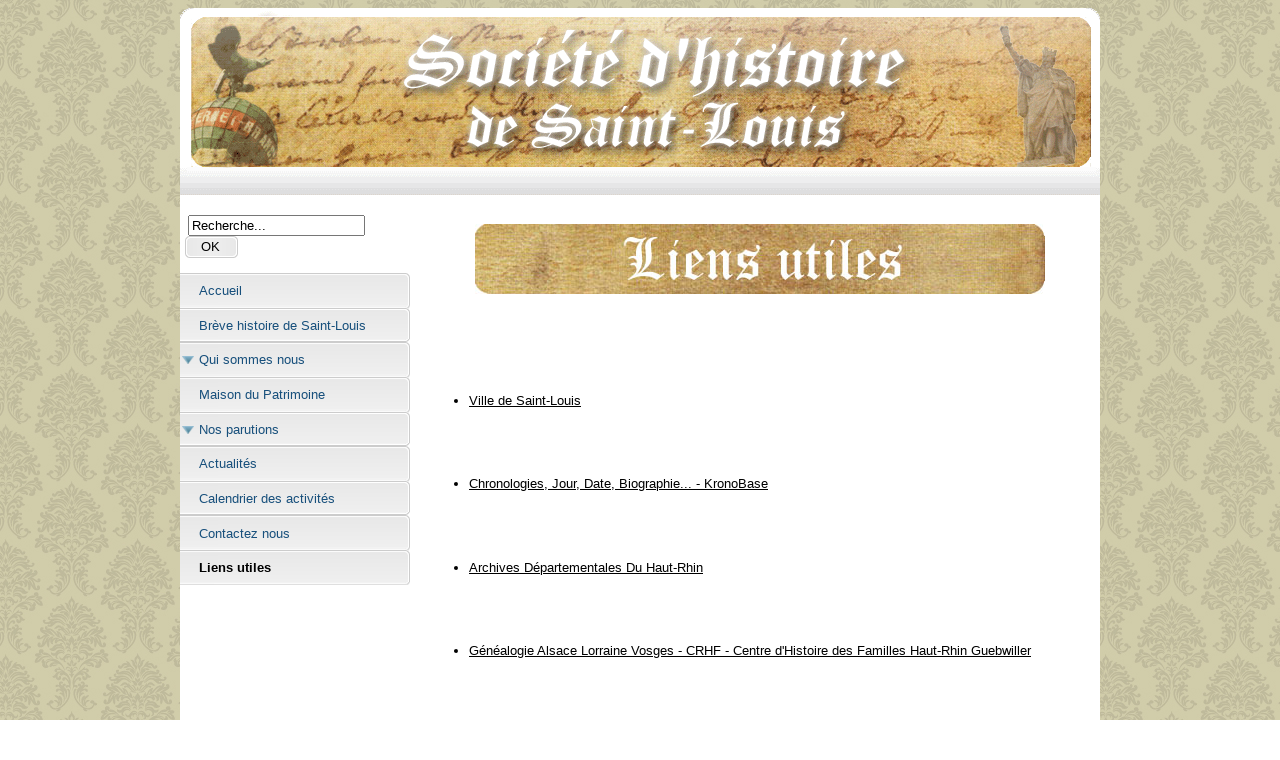

--- FILE ---
content_type: text/html; charset=utf-8
request_url: http://histoire-saint-louis.fr/index.php?page=liens-utiles
body_size: 2103
content:

<!DOCTYPE html PUBLIC "-//W3C//DTD XHTML 1.0 Strict//EN"
	"http://www.w3.org/TR/xhtml1/DTD/xhtml1-strict.dtd">

<html xmlns="http://www.w3.org/1999/xhtml" xml:lang="fr" lang="fr"><head>
	<meta http-equiv="Content-Type" content="text/html; charset=UTF-8" />
	<title>
		Société d’Histoire de Saint-Louis - Liens utiles 
	</title>
	 
<base href="http://histoire-saint-louis.fr/" />
<meta http-equiv="Content-Type" content="text/html; charset=utf-8" />
<meta name="author" content="societe histoire de saint louis" />
<meta name="Description" content="societe histoire de saint louis" />
<meta name="Copyright" content="(c)2009_Société d’Histoire de Saint-Louis" />
<meta name="keywords" lang="fr" content="site,saint louis, saint-louis, Société d’Histoire de Saint-Louis,societe histoire de saint louis,histoire de saint louis, sap,sap saint louis" />
<meta name="Expires" content="never" />
<meta name="ROBOTS" content="index, follow" />
<link rel="shortcut icon" href="favicon.ico" />
 
<!-- Ajouter du code ici ajoutera du code dans la section des balises Meta de toutes les nouvelles pages -->
	 <link rel="stylesheet" type="text/css" href="http://histoire-saint-louis.fr/stylesheet.php?cssid=51" />
<link rel="stylesheet" type="text/css" media="screen" href="http://histoire-saint-louis.fr/stylesheet.php?cssid=42&amp;mediatype=screen" />

	 
	<link rel="start" title="Home Page, shortcut key=1" href="http://histoire-saint-louis.fr/" />
	<link rel="prev" title="Contactez nous " href="http://histoire-saint-louis.fr/index.php?page=contactez-nous" />
	

    <!--[if lte IE 6]>
    <script type="text/javascript" src="modules/MenuManager/CSSMenu.js"></script>
    <![endif]--> 
	
 </head>
<body>

<div id="conteneur"> 
    <div id="header"> 
      
    </div> 
	<div id="corps">
    <div id="sidebar"> 	<form id="cntnt01moduleform_1" method="get" action="http://histoire-saint-louis.fr/index.php?page=liens-utiles">
<div class="hidden">
<input type="hidden" name="mact" value="Search,cntnt01,dosearch,0" />
<input type="hidden" name="cntnt01returnid" value="69" />
</div>


    <label for="cntnt01searchinput">&nbsp;&nbsp;<!--Recherche:&nbsp;--></label><input type="text" class="search-input" id="cntnt01searchinput" name="cntnt01searchinput" size="20" maxlength="50" value="Recherche..." onfocus="if(this.value==this.defaultValue) this.value='';" onblur="if(this.value=='') this.value=this.defaultValue;"/><input class="search-button" name="submit" value="OK" type="submit" />

</form>
 <br>

            <div id="menu_vert">             
               

<ul>


<li><a href="http://histoire-saint-louis.fr/"><span>Accueil</span></a>


</li>


<li><a href="http://histoire-saint-louis.fr/index.php?page=histoire-de-saint-louis"><span>Brève histoire de Saint-Louis </span></a>


</li>


<li class="parent"><a class="parent" href="http://histoire-saint-louis.fr/index.php?page=qui-sommes-nous"><span>Qui sommes nous</span></a>


</li>


<li><a href="http://histoire-saint-louis.fr/index.php?page=maison-du-patrimoine"><span>Maison du Patrimoine</span></a>


</li>


<li class="parent"><a class="parent" href="http://histoire-saint-louis.fr/index.php?page=nos-publications"><span>Nos parutions</span></a>


</li>


<li><a href="http://histoire-saint-louis.fr/index.php?page=actualites"><span>Actualités</span></a>


</li>


<li><a href="http://histoire-saint-louis.fr/index.php?page=calendrier-des-activites"><span>Calendrier des activités</span></a>


</li>


<li><a href="http://histoire-saint-louis.fr/index.php?page=contactez-nous"><span>Contactez nous </span></a>


</li>


<li class="currentpage"><h3><span>Liens utiles </span></h3>


</li>
</ul>

            </div>
     
    <!-- <div id="imgaleatoire">
     <a href=img/cartes/1.jpg border=0 target=blank><img src=img/cartes/v_1.jpg></a>
     </div> -->
    </div> 
    <div id="contenu"> 
    <br>
	<p style="text-align: center;"><img src="uploads/images/Images categories/liens utiles.jpg" alt="" width="570" height="70" /></p>
<p> </p>
<p> </p>
<p> </p>
<ul>
<li><a target="_blank" href="http://www.saint-louis.fr">Ville de Saint-Louis</a></li>
</ul>
<p> </p>
<p> </p>
<ul>
<li><a target="_blank" href="http://www.kronobase.org/">Chronologies, Jour, Date, Biographie... - KronoBase</a></li>
</ul>
<p> </p>
<p> </p>
<ul>
<li><a href="http://www.archives.haut-rhin.fr/">Archives Départementales Du Haut-Rhin</a></li>
</ul>
<p> </p>
<p> </p>
<ul>
<li><a href="https://www.crhf.net/fr/">Généalogie Alsace Lorraine Vosges - CRHF - Centre d'Histoire des Familles Haut-Rhin Guebwiller</a></li>
</ul>
<p> </p>
<p> </p>
<ul>
<li><a href="http://www.lesas.org/index.php/les-sections/genealogie">Section Généalogie des As du Temps Libre</a></li>
</ul>
<p> </p>
<p> </p>
<ul>
<li><a href="http://apcnr.saint-louis.over-blog.com">Association philatélique cartophile et numismatique Regio de Saint-Louis</a></li>
</ul>
<p> </p>
<p> </p>
<ul>
<li><a target="_blank" href="http://www.histoire-huningue.eu/">Société d'histoire de Huningue - Village-Neuf et de la Région Frontalière - Musée de Huningue</a></li>
</ul>
<p> </p>
<p> </p>
<ul>
<li><a href="https://www.histoire-hesingue.fr/">Cercle d'histoire de Hésingue</a></li>
</ul>
<p> </p>
<p> </p>
<ul>
<li><a href="http://www.cercledhistoiredeblotzheim.com/">Cercle d'histoire de Blotzheim</a></li>
</ul>
<p> </p>
<p> </p>
<ul>
<li><a target="_blank" href="http://www.sundgau-histoire.asso.fr/">Société d'Histoire du Sundgau</a></li>
</ul>
<p> </p>
<p> </p>
<ul>
<li><a href="https://www.prolandskron.fr/">Association Pro Landskron</a></li>
</ul>
<p> </p>
<p> </p>
<ul>
<li><a href="http://www.alsace-histoire.org/">Fédération des Sociétés d’Histoire et d’Archéologie d’Alsace</a></li>
</ul>
<p> </p>
<ul>
</ul> 
    <br>
    </div> 
	</div>
    <div id="footer"> 
		  Copyrights &#169; - Societe d'histoire de Saint louis - 68300 - [ Cette page a été vue 9244 fois ] <br>
    </div> 
	
</div>

</body>
</html><!-- 1,307434 / 33 / 1773240 / 1951560 -->


--- FILE ---
content_type: text/css; charset=utf-8
request_url: http://histoire-saint-louis.fr/stylesheet.php?cssid=51
body_size: 2189
content:
/* Start of CMSMS style sheet 'SAP' */
body {
	background: url(img/background.jpg);
        font: normal 80% "Trebuchet MS", Verdana, "Lucida Grande", Tahoma, Helvetica, Sans-Serif;

}

a img {

	border: 0;

}

#conteneur {	
	width:920px;
	margin:0 auto;
} 

#sidebar {
	float: left;
        margin-top:20px;
	width:230px;
	height: 100%;
} 

#imgaleatoire{
	
        margin:10px;
	width:210px;
        height: 100%;
} 

#corps {
	position:relative;
	top: 0px;
	width:920px;
	height:100%;
	background:  white;
}

#contenu {
	position:relative;
	margin-left:248px;
	background:  white;
	width: 662px; 
        min-height: 800px;
	border: 1px solid;
	border-color: white;
}

#header {
	background: url(img/header.gif) no-repeat;
	width: 920px ;
	height:187px;

}

#footer{
	background: url(img/bg_footer.gif) no-repeat;
        text-align:center;
}

a {
	text-decoration: underline;
	color: black;
}
a:visited {
	color: black;
}
a:hover, a:focus, a:active {
	text-decoration: none;
	color: black;
	
}




div#search {
/* position for the search box */
	float: left;
/* enough width for the search input box */
	width: 27em;
	text-align: right;
	padding: 0.5em 0 0.2em 0;
	margin: 0 1em;
}
/* a class for Submit button for the search input box */
input.search-button {
	border: none;
	height: 22px;
	width: 53px;
	margin-left: 5px;
	padding: 0px 2px 2px 0px;
/* makes the hover cursor show, you can set your own cursor here */
	cursor: pointer;
/* you can set your own image here */
	background: url(uploads/ngrey/search.gif) no-repeat center center;
}


#menu_vert {
	margin: 0;
	padding: 0;
}
#menu_vert ul {
/* remove any bullets */
	list-style: none;
/* margin/padding set in li */
	margin: 0px;
	padding: 0px;
}
#menu_vert ul ul {
	margin: 0;
/* padding right sets second level li in on right from first li */
	padding: 0px 5px 0px 0px;
/* replaces bottom of li.menuactive menuparent, looks like li below it, set in 5px more, is sitting on top of it */
	background: transparent url(uploads/ngrey/liup.gif) no-repeat right -4px;
}
#menu_vert li {
/* remove any bullets */
	list-style: none;
/* negative bottom margin pulls them together, images look like one border between */
	margin: 0px 0px -1px;
/* bottom padding pushes "a" up enough to show our image */
	padding: 0px 0px 4px 0px;
/* you can set your own image here */
	background: transparent url(uploads/ngrey/liup.gif) no-repeat right bottom;
}
#menu_vert li.currentpage {
	padding: 0px 0px 3px 0px;
}
#menu_vert li.menuactive {
	margin: 0;
	padding: 0px;
/* replaced by image in ul ul */
	background: none;
}
#menu_vert li.menuactive ul {
	margin: 0;
}
#menu_vert li.activeparent {
	margin: 0;
	padding: 0px;
}
/* fix stupid IE6 bug with display:block; */
* html #menu_vert li {
	height: 1%;
}
* html #menu_vert li a {
	height: 1%;
}
* html #menu_vert li hr {
	height: 1%;
}
/** end fix **/
/* first level links */
div#menu_vert a {
/* IE6 has problems with this, fixed above */
	display: block;
/* some air for it */
	padding: 0.8em 0.3em 0.5em 1.5em;
/* this will be link color for all levels */
	color: #18507C;
/* Fixes IE7 whitespace bug */
	min-height: 1em;
/* no underline for links */
	text-decoration: none;
/* you can set your own image here this is tall enough to cover text heavy links */
	background: transparent url(uploads/ngrey/libk.gif) no-repeat right top;
}
/* next level links, more padding and smaller font */
div#menu_vert ul ul a {
	font-size: 90%;
	padding: 0.8em 0.3em 0.5em 2.8em;
}
/* third level links, more padding */
div#menu_vert ul ul ul a {
	padding: 0.5em 0.3em 0.3em 3em;
}
/* hover state for all links */
div#menu_vert a:hover {
	background-color: transparent;
	color: #595959;
	text-decoration: underline;
}
div#menu_vert a.activeparent:hover {
	color: #595959;
}
/* active parent, that is the first level parent of a child page that is the current page */
div#menu_vert li.activeparent {
/* you can set your own image here */
	background: transparent url(uploads/ngrey/liup.gif) no-repeat right -65px;
/* white to contrast with background image */
	color: #fff;
}
div#menu_vert li.activeparent a.activeparent {
/* you can set your own image here */
	background: transparent url(uploads/ngrey/libk.gif) no-repeat right top;
/* to contrast with background image */
	color: #000;
}
div#menu_vert li a.parent {
/* takes left padding out so span image has room on left */
	padding-left: 0em;
}
div#menu_vert ul ul li a.parent {
/* increased padding on left offsets it from one above */
	padding-left: 0.9em;
}
div#menu_vert li a.parent span {
	display: block;
	margin: 0;
/* adds left padding taken out of "a.parent" */
	padding-left: 1.5em;
/* arrow on left for pages with children, points down, you can set your own image here */
	background: transparent url(uploads/ngrey/active.png) no-repeat 2px center;
}
div#menu_vert li a.parent:hover {
/* removes underline hover effect */
	text-decoration: none;
}
div#menu_vert li a.parent:hover span {
	display: block;
	margin: 0;
	padding-left: 1.5em;
/* arrow on left for pages with children, points right for hover, you can set your own image here */
	background: transparent url(uploads/ngrey/parent.png) no-repeat 2px center;
}
div#menu_vert li a.menuactive.menuparent {
/* sets it in a little more than a.parent */
	padding-left: 0.35em;
}
div#menu_vert ul ul li a.menuactive.menuparent {
/* sets it in a little more on next level */
	padding-left: 0.99em;
}
div#menu_vert li a.menuactive.menuparent span {
	display: block;
	margin: 0;
/* to contrast with non active pages */
	font-weight: bold;
	padding-left: 1.5em;
/* arrow on left for active pages with children, points right, you can set your own image here */
	background: transparent url(uploads/ngrey/parent.png) no-repeat 2px center;
}
div#menu_vert li a.menuactive.menuparent:hover {
	text-decoration: none;
	color: #18507C;
}
div#menu_vert ul ul li a.activeparent {
	color: #fff;
}
/* current pages in the default Menu Manager template are unclickable. This is for current page on first level */
div#menu_vert ul h3 {
	display: block;
/* some air for it */
	padding: 0.8em 0.5em 0.5em 1.5em;
/* this will be link color for all levels */
	color: #000;
/* instead of the normal font size for <h3> */
	font-size: 1em;
/* as <h3> normally has some margin by default */
	margin: 0;
/* you can set your own image here, same as "a" */
	background: transparent url(uploads/ngrey/libk.gif) no-repeat right top;
}
/* next level current pages, more padding, smaller font and no background color or bottom border */
div#menu_vert ul ul h3 {
	font-size: 90%;
	padding: 0.8em 0.5em 0.5em 2.8em;
/* you can set your own image here, same as "a" */
	background: transparent url(uploads/ngrey/libk.gif) no-repeat right top;
	color: #000;
}
/* current page on third level, more padding */
div#menu_vert ul ul ul h3 {
	padding: 0.6em 0.5em 0.2em 3em;
}
/* BIG NOTE: I didn't do anything to these, never tested */
/* section header */
div#menu_vert li.sectionheader {
	border-right: none;
	padding: 0.8em 0.5em 0.5em 1.5em;
	background: transparent url(uploads/ngrey/libk.gif) no-repeat right top;
	line-height: 1em;
	margin: 0;
        color: #18507C;
        cursor:text;
}
/* separator */
div#menu_vert .separator {
	height: 1px !important;
	margin-top: -1px;
	margin-bottom: 0;
	-padding: 2px 0 2px 0;
	background-color: #000;
	overflow: hidden !important;
	line-height: 1px !important;
	font-size: 1px;
/* for ie */
}
div#menu_vert li.separator hr {
	display: none;
/* this is for accessibility */
}
/* End of 'SAP' */



--- FILE ---
content_type: text/css; charset=utf-8
request_url: http://histoire-saint-louis.fr/stylesheet.php?cssid=42&mediatype=screen
body_size: 1693
content:
/* Start of CMSMS style sheet 'Navigation: Simple - Vertical' */
/******************** MENU *********************/
#menu_vert {
	margin: 0;
	padding: 0;
}
#menu_vert ul {
/* remove any bullets */
	list-style: none;
/* margin/padding set in li */
	margin: 0px;
	padding: 0px;
}
#menu_vert ul ul {
	margin: 0;
/* padding right sets second level li in on right from first li */
	padding: 0px 5px 0px 0px;
/* replaces bottom of li.menuactive menuparent, looks like li below it, set in 5px more, is sitting on top of it */
	background: transparent url(uploads/ngrey/liup.gif) no-repeat right -4px;
}
#menu_vert li {
/* remove any bullets */
	list-style: none;
/* negative bottom margin pulls them together, images look like one border between */
	margin: 0px 0px -1px;
/* bottom padding pushes "a" up enough to show our image */
	padding: 0px 0px 4px 0px;
/* you can set your own image here */
	background: transparent url(uploads/ngrey/liup.gif) no-repeat right bottom;
}
#menu_vert li.currentpage {
	padding: 0px 0px 3px 0px;
}
#menu_vert li.menuactive {
	margin: 0;
	padding: 0px;
/* replaced by image in ul ul */
	background: none;
}
#menu_vert li.menuactive ul {
	margin: 0;
}
#menu_vert li.activeparent {
	margin: 0;
	padding: 0px;
}
/* fix stupid IE6 bug with display:block; */
* html #menu_vert li {
	height: 1%;
}
* html #menu_vert li a {
	height: 1%;
}
* html #menu_vert li hr {
	height: 1%;
}
/** end fix **/
/* first level links */
div#menu_vert a {
/* IE6 has problems with this, fixed above */
	display: block;
/* some air for it */
	padding: 0.8em 0.3em 0.5em 1.5em;
/* this will be link color for all levels */
	color: #18507C;
/* Fixes IE7 whitespace bug */
	min-height: 1em;
/* no underline for links */
	text-decoration: none;
/* you can set your own image here this is tall enough to cover text heavy links */
	background: transparent url(uploads/ngrey/libk.gif) no-repeat right top;
}
/* next level links, more padding and smaller font */
div#menu_vert ul ul a {
	font-size: 90%;
	padding: 0.8em 0.3em 0.5em 2.8em;
}
/* third level links, more padding */
div#menu_vert ul ul ul a {
	padding: 0.5em 0.3em 0.3em 3em;
}
/* hover state for all links */
div#menu_vert a:hover {
	background-color: transparent;
	color: #595959;
	text-decoration: underline;
}
div#menu_vert a.activeparent:hover {
	color: #595959;
}
/* active parent, that is the first level parent of a child page that is the current page */
div#menu_vert li.activeparent {
/* you can set your own image here */
	background: transparent url(uploads/ngrey/liup.gif) no-repeat right -65px;
/* white to contrast with background image */
	color: #fff;
}
div#menu_vert li.activeparent a.activeparent {
/* you can set your own image here */
	background: transparent url(uploads/ngrey/libk.gif) no-repeat right top;
/* to contrast with background image */
	color: #000;
}
div#menu_vert li a.parent {
/* takes left padding out so span image has room on left */
	padding-left: 0em;
}
div#menu_vert ul ul li a.parent {
/* increased padding on left offsets it from one above */
	padding-left: 0.9em;
}
div#menu_vert li a.parent span {
	display: block;
	margin: 0;
/* adds left padding taken out of "a.parent" */
	padding-left: 1.5em;
/* arrow on left for pages with children, points down, you can set your own image here */
	background: transparent url(uploads/ngrey/active.png) no-repeat 2px center;
}
div#menu_vert li a.parent:hover {
/* removes underline hover effect */
	text-decoration: none;
}
div#menu_vert li a.parent:hover span {
	display: block;
	margin: 0;
	padding-left: 1.5em;
/* arrow on left for pages with children, points right for hover, you can set your own image here */
	background: transparent url(uploads/ngrey/parent.png) no-repeat 2px center;
}
div#menu_vert li a.menuactive.menuparent {
/* sets it in a little more than a.parent */
	padding-left: 0.35em;
}
div#menu_vert ul ul li a.menuactive.menuparent {
/* sets it in a little more on next level */
	padding-left: 0.99em;
}
div#menu_vert li a.menuactive.menuparent span {
	display: block;
	margin: 0;
/* to contrast with non active pages */
	font-weight: bold;
	padding-left: 1.5em;
/* arrow on left for active pages with children, points right, you can set your own image here */
	background: transparent url(uploads/ngrey/parent.png) no-repeat 2px center;
}
div#menu_vert li a.menuactive.menuparent:hover {
	text-decoration: none;
	color: #18507C;
}
div#menu_vert ul ul li a.activeparent {
	color: #fff;
}
/* current pages in the default Menu Manager template are unclickable. This is for current page on first level */
div#menu_vert ul h3 {
	display: block;
/* some air for it */
	padding: 0.8em 0.5em 0.5em 1.5em;
/* this will be link color for all levels */
	color: #000;
/* instead of the normal font size for <h3> */
	font-size: 1em;
/* as <h3> normally has some margin by default */
	margin: 0;
/* you can set your own image here, same as "a" */
	background: transparent url(uploads/ngrey/libk.gif) no-repeat right top;
}
/* next level current pages, more padding, smaller font and no background color or bottom border */
div#menu_vert ul ul h3 {
	font-size: 90%;
	padding: 0.8em 0.5em 0.5em 2.8em;
/* you can set your own image here, same as "a" */
	background: transparent url(uploads/ngrey/libk.gif) no-repeat right top;
	color: #000;
}
/* current page on third level, more padding */
div#menu_vert ul ul ul h3 {
	padding: 0.6em 0.5em 0.2em 3em;
}
/* BIG NOTE: I didn't do anything to these, never tested */
/* section header */
div#menu_vert li.sectionheader {
	border-right: none;
	padding: 0.8em 0.5em 0.5em 1.5em;
	background: transparent url(uploads/ngrey/libk.gif) no-repeat right top;
	line-height: 1em;
	margin: 0;
        color: #18507C;
        cursor:text;
}
/* separator */
div#menu_vert .separator {
	height: 1px !important;
	margin-top: -1px;
	margin-bottom: 0;
	-padding: 2px 0 2px 0;
	background-color: #000;
	overflow: hidden !important;
	line-height: 1px !important;
	font-size: 1px;
/* for ie */
}
div#menu_vert li.separator hr {
	display: none;
/* this is for accessibility */
}
/* End of 'Navigation: Simple - Vertical' */

